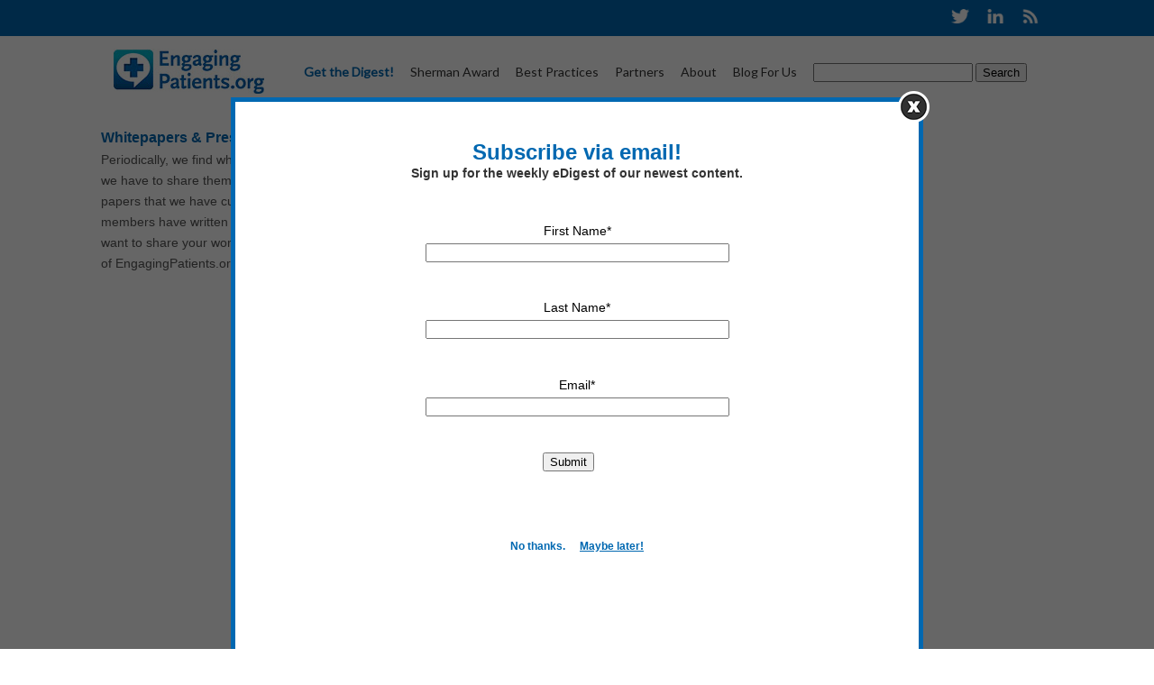

--- FILE ---
content_type: text/html; charset=UTF-8
request_url: http://www.engagingpatients.org/whitepapers/
body_size: 28516
content:
<!DOCTYPE html>
<html lang="en-US" prefix="og: http://ogp.me/ns#">

<head>
    <meta charset="UTF-8" />
    <meta name="viewport" content="width=device-width" />
<title>EngagingPatients.org</title>
    <link href="https://fonts.googleapis.com/css?family=Lato" rel="stylesheet">
    <link rel="stylesheet" type="text/css" href="http://www.engagingpatients.org/wp-content/themes/epr/style.css" />
    <title>Whitepapers - Welcome to EngagingPatients.org!</title>

<!-- This site is optimized with the Yoast SEO plugin v5.4.2 - https://yoast.com/wordpress/plugins/seo/ -->
<link rel="canonical" href="http://www.engagingpatients.org/whitepapers/" />
<meta property="og:locale" content="en_US" />
<meta property="og:type" content="article" />
<meta property="og:title" content="Whitepapers - Welcome to EngagingPatients.org!" />
<meta property="og:description" content="Whitepapers &amp; Presentations Periodically, we find white papers and presentations that are so good, we have to share them! Here you will find presentations and white papers that we have curated or our bloggers or advisory board members have written or want to share with a broader community. We want to share your work&mdash;please contact &hellip;" />
<meta property="og:url" content="http://www.engagingpatients.org/whitepapers/" />
<meta property="og:site_name" content="Welcome to EngagingPatients.org!" />
<meta property="og:image" content="http://engagingpatients.org/wp-content/uploads/mainImages/fn-newsevents2.png" />
<meta property="og:image" content="http://engagingpatients.org/wp-content/uploads/mainImages/fn-whitepapers2.png" />
<meta property="og:image" content="http://engagingpatients.org/wp-content/uploads/mainImages/fn-favVids.png" />
<meta property="og:image" content="http://engagingpatients.org/wp-content/uploads/mainImages/fn-resources.png" />
<script type='application/ld+json'>{"@context":"http:\/\/schema.org","@type":"WebSite","@id":"#website","url":"http:\/\/www.engagingpatients.org\/","name":"Welcome to EngagingPatients.org!","potentialAction":{"@type":"SearchAction","target":"http:\/\/www.engagingpatients.org\/?s={search_term_string}","query-input":"required name=search_term_string"}}</script>
<!-- / Yoast SEO plugin. -->

<link rel='dns-prefetch' href='//s.w.org' />
<link rel="alternate" type="application/rss+xml" title="Welcome to EngagingPatients.org! &raquo; Feed" href="http://www.engagingpatients.org/feed/" />
<link rel="alternate" type="application/rss+xml" title="Welcome to EngagingPatients.org! &raquo; Comments Feed" href="http://www.engagingpatients.org/comments/feed/" />
		<script type="text/javascript">
			window._wpemojiSettings = {"baseUrl":"https:\/\/s.w.org\/images\/core\/emoji\/2.3\/72x72\/","ext":".png","svgUrl":"https:\/\/s.w.org\/images\/core\/emoji\/2.3\/svg\/","svgExt":".svg","source":{"concatemoji":"http:\/\/www.engagingpatients.org\/wp-includes\/js\/wp-emoji-release.min.js?ver=cda36d4efce8ec2c8d44a7a1463f7c9b"}};
			!function(t,a,e){var r,i,n,o=a.createElement("canvas"),l=o.getContext&&o.getContext("2d");function c(t){var e=a.createElement("script");e.src=t,e.defer=e.type="text/javascript",a.getElementsByTagName("head")[0].appendChild(e)}for(n=Array("flag","emoji4"),e.supports={everything:!0,everythingExceptFlag:!0},i=0;i<n.length;i++)e.supports[n[i]]=function(t){var e,a=String.fromCharCode;if(!l||!l.fillText)return!1;switch(l.clearRect(0,0,o.width,o.height),l.textBaseline="top",l.font="600 32px Arial",t){case"flag":return(l.fillText(a(55356,56826,55356,56819),0,0),e=o.toDataURL(),l.clearRect(0,0,o.width,o.height),l.fillText(a(55356,56826,8203,55356,56819),0,0),e===o.toDataURL())?!1:(l.clearRect(0,0,o.width,o.height),l.fillText(a(55356,57332,56128,56423,56128,56418,56128,56421,56128,56430,56128,56423,56128,56447),0,0),e=o.toDataURL(),l.clearRect(0,0,o.width,o.height),l.fillText(a(55356,57332,8203,56128,56423,8203,56128,56418,8203,56128,56421,8203,56128,56430,8203,56128,56423,8203,56128,56447),0,0),e!==o.toDataURL());case"emoji4":return l.fillText(a(55358,56794,8205,9794,65039),0,0),e=o.toDataURL(),l.clearRect(0,0,o.width,o.height),l.fillText(a(55358,56794,8203,9794,65039),0,0),e!==o.toDataURL()}return!1}(n[i]),e.supports.everything=e.supports.everything&&e.supports[n[i]],"flag"!==n[i]&&(e.supports.everythingExceptFlag=e.supports.everythingExceptFlag&&e.supports[n[i]]);e.supports.everythingExceptFlag=e.supports.everythingExceptFlag&&!e.supports.flag,e.DOMReady=!1,e.readyCallback=function(){e.DOMReady=!0},e.supports.everything||(r=function(){e.readyCallback()},a.addEventListener?(a.addEventListener("DOMContentLoaded",r,!1),t.addEventListener("load",r,!1)):(t.attachEvent("onload",r),a.attachEvent("onreadystatechange",function(){"complete"===a.readyState&&e.readyCallback()})),(r=e.source||{}).concatemoji?c(r.concatemoji):r.wpemoji&&r.twemoji&&(c(r.twemoji),c(r.wpemoji)))}(window,document,window._wpemojiSettings);
		</script>
		<style type="text/css">
img.wp-smiley,
img.emoji {
	display: inline !important;
	border: none !important;
	box-shadow: none !important;
	height: 1em !important;
	width: 1em !important;
	margin: 0 .07em !important;
	vertical-align: -0.1em !important;
	background: none !important;
	padding: 0 !important;
}
</style>
<link rel='stylesheet' id='contact-form-7-css'  href='http://www.engagingpatients.org/wp-content/plugins/contact-form-7/includes/css/styles.css?ver=4.9' type='text/css' media='all' />
<link rel='stylesheet' id='post_grid_style-css'  href='http://www.engagingpatients.org/wp-content/plugins/post-grid/assets/frontend/css/style-new.css?ver=cda36d4efce8ec2c8d44a7a1463f7c9b' type='text/css' media='all' />
<link rel='stylesheet' id='owl.carousel-css'  href='http://www.engagingpatients.org/wp-content/plugins/post-grid/assets/frontend/css/owl.carousel.css?ver=cda36d4efce8ec2c8d44a7a1463f7c9b' type='text/css' media='all' />
<link rel='stylesheet' id='font-awesome-css'  href='http://www.engagingpatients.org/wp-content/plugins/post-grid/assets/frontend/css/font-awesome.min.css?ver=cda36d4efce8ec2c8d44a7a1463f7c9b' type='text/css' media='all' />
<link rel='stylesheet' id='style-woocommerce-css'  href='http://www.engagingpatients.org/wp-content/plugins/post-grid/assets/frontend/css/style-woocommerce.css?ver=cda36d4efce8ec2c8d44a7a1463f7c9b' type='text/css' media='all' />
<link rel='stylesheet' id='style.skins-css'  href='http://www.engagingpatients.org/wp-content/plugins/post-grid/assets/global/css/style.skins.css?ver=cda36d4efce8ec2c8d44a7a1463f7c9b' type='text/css' media='all' />
<link rel='stylesheet' id='style.layout-css'  href='http://www.engagingpatients.org/wp-content/plugins/post-grid/assets/global/css/style.layout.css?ver=cda36d4efce8ec2c8d44a7a1463f7c9b' type='text/css' media='all' />
<link rel='stylesheet' id='rotatingtweets-css'  href='http://www.engagingpatients.org/wp-content/plugins/rotatingtweets/css/style.css?ver=cda36d4efce8ec2c8d44a7a1463f7c9b' type='text/css' media='all' />
<link rel='stylesheet' id='wmpci-public-style-css'  href='http://www.engagingpatients.org/wp-content/plugins/wp-modal-popup-with-cookie-integration/assets/css/wmpci-public.css?ver=1.1' type='text/css' media='all' />
<link rel='stylesheet' id='wp-social-sharing-css'  href='http://www.engagingpatients.org/wp-content/plugins/wp-social-sharing/static/socialshare.css?ver=1.5' type='text/css' media='all' />
<link rel='stylesheet' id='jquery.lightbox.min.css-css'  href='http://www.engagingpatients.org/wp-content/plugins/wp-jquery-lightbox/styles/lightbox.min.css?ver=1.4.6' type='text/css' media='all' />
<!--n2css--><script type='text/javascript' src='http://www.engagingpatients.org/wp-includes/js/jquery/jquery.js?ver=1.12.4'></script>
<script type='text/javascript' src='http://www.engagingpatients.org/wp-includes/js/jquery/jquery-migrate.min.js?ver=1.4.1'></script>
<script type='text/javascript'>
/* <![CDATA[ */
var post_grid_ajax = {"post_grid_ajaxurl":"http:\/\/www.engagingpatients.org\/wp-admin\/admin-ajax.php"};
/* ]]> */
</script>
<script type='text/javascript' src='http://www.engagingpatients.org/wp-content/plugins/post-grid/assets/frontend/js/scripts.js?ver=cda36d4efce8ec2c8d44a7a1463f7c9b'></script>
<script type='text/javascript' src='http://www.engagingpatients.org/wp-content/plugins/post-grid/assets/frontend/js/masonry.pkgd.min.js?ver=cda36d4efce8ec2c8d44a7a1463f7c9b'></script>
<script type='text/javascript' src='http://www.engagingpatients.org/wp-content/plugins/post-grid/assets/frontend/js/owl.carousel.min.js?ver=cda36d4efce8ec2c8d44a7a1463f7c9b'></script>
<script type='text/javascript' src='http://www.engagingpatients.org/wp-content/plugins/post-grid/assets/frontend/js/imagesloaded.pkgd.js?ver=cda36d4efce8ec2c8d44a7a1463f7c9b'></script>
<link rel='https://api.w.org/' href='http://www.engagingpatients.org/wp-json/' />
<link rel="EditURI" type="application/rsd+xml" title="RSD" href="http://www.engagingpatients.org/xmlrpc.php?rsd" />
<link rel="wlwmanifest" type="application/wlwmanifest+xml" href="http://www.engagingpatients.org/wp-includes/wlwmanifest.xml" /> 

<link rel='shortlink' href='http://www.engagingpatients.org/?p=4149' />
<link rel="alternate" type="application/json+oembed" href="http://www.engagingpatients.org/wp-json/oembed/1.0/embed?url=http%3A%2F%2Fwww.engagingpatients.org%2Fwhitepapers%2F" />
<link rel="alternate" type="text/xml+oembed" href="http://www.engagingpatients.org/wp-json/oembed/1.0/embed?url=http%3A%2F%2Fwww.engagingpatients.org%2Fwhitepapers%2F&#038;format=xml" />
<script type="text/javascript">
(function(url){
	if(/(?:Chrome\/26\.0\.1410\.63 Safari\/537\.31|WordfenceTestMonBot)/.test(navigator.userAgent)){ return; }
	var addEvent = function(evt, handler) {
		if (window.addEventListener) {
			document.addEventListener(evt, handler, false);
		} else if (window.attachEvent) {
			document.attachEvent('on' + evt, handler);
		}
	};
	var removeEvent = function(evt, handler) {
		if (window.removeEventListener) {
			document.removeEventListener(evt, handler, false);
		} else if (window.detachEvent) {
			document.detachEvent('on' + evt, handler);
		}
	};
	var evts = 'contextmenu dblclick drag dragend dragenter dragleave dragover dragstart drop keydown keypress keyup mousedown mousemove mouseout mouseover mouseup mousewheel scroll'.split(' ');
	var logHuman = function() {
		if (window.wfLogHumanRan) { return; }
		window.wfLogHumanRan = true;
		var wfscr = document.createElement('script');
		wfscr.type = 'text/javascript';
		wfscr.async = true;
		wfscr.src = url + '&r=' + Math.random();
		(document.getElementsByTagName('head')[0]||document.getElementsByTagName('body')[0]).appendChild(wfscr);
		for (var i = 0; i < evts.length; i++) {
			removeEvent(evts[i], logHuman);
		}
	};
	for (var i = 0; i < evts.length; i++) {
		addEvent(evts[i], logHuman);
	}
})('//www.engagingpatients.org/?wordfence_lh=1&hid=6772DB431501367674C2764AED3F415E');
</script>	
<style type="text/css" media="screen">
	#slider {
		position: relative;
		width: 940px;
		height: 198px;
		margin: 0; padding: 0;
		overflow: hidden;
	}
</style>
	
 <!-- Google Tag Manager -->
<script>(function(w,d,s,l,i){w[l]=w[l]||[];w[l].push({'gtm.start':
new Date().getTime(),event:'gtm.js'});var f=d.getElementsByTagName(s)[0],
j=d.createElement(s),dl=l!='dataLayer'?'&l='+l:'';j.async=true;j.src=
'https://www.googletagmanager.com/gtm.js?id='+i+dl;f.parentNode.insertBefore(j,f);
})(window,document,'script','dataLayer','GTM-MJLRWM2');</script>
<!-- End Google Tag Manager -->
       <script>
function onBodyLoad() {
  $("a").bind('taphold', function(event) {
  event.preventDefault();
 });
}
            (function (i, s, o, g, r, a, m) {
                i['GoogleAnalyticsObject'] = r;
                i[r] = i[r] || function () {
                    (i[r].q = i[r].q || []).push(arguments)
                }, i[r].l = 1 * new Date();
                a = s.createElement(o),
                    m = s.getElementsByTagName(o)[0];
                a.async = 1;
                a.src = g;
                m.parentNode.insertBefore(a, m)
            })(window, document, 'script', '//www.google-analytics.com/analytics.js', 'ga');

            ga('create', 'UA-2307182-34', 'engagingpatients.org');
            ga('send', 'pageview');
        </script>
        <script type="text/javascript">
            function recordOutboundLink(link, category, action) {
                try {
                    var pageTracker = _gat._getTracker("UA-2307182-34");
                    pageTracker._trackEvent(category, action);
                    setTimeout('document.location = "' + link.href + '"', 100)
                } catch (err) {}
            }
        </script>
<script>

(function(a, b, c, d, e, m) {

        a['OktopostTrackerObject'] = d;

        a[d] = a[d] || function() {

               (a[d].q = a[d].q || []).push(arguments);

        };

        e = b.createElement('script');

        m = b.getElementsByTagName('script')[0];

        e.async = 1;

        e.src = ('https:' === document.location.protocol ? 'https://' : 'http://') + c;

        m.parentNode.insertBefore(e, m);

})(window, document, 'static.oktopost.com/oktrk.js', '_oktrk');

 

_oktrk('create', '001b88q84t665lr');

</script>
</head>

<body class="page-template-default page page-id-4149">
<!-- Google Tag Manager (noscript) -->
<noscript><iframe src="https://www.googletagmanager.com/ns.html?id=GTM-MJLRWM2"
height="0" width="0" style="display:none;visibility:hidden"></iframe></noscript>
<!-- End Google Tag Manager (noscript) -->	
<script type="text/javascript"> _linkedin_data_partner_id = "213745"; </script><script type="text/javascript"> (function(){var s = document.getElementsByTagName("script")[0]; var b = document.createElement("script"); b.type = "text/javascript";b.async = true; b.src = "https://snap.licdn.com/li.lms-analytics/insight.min.js"; s.parentNode.insertBefore(b, s);})(); </script> <noscript> <img height="1" width="1" style="display:none;" alt="" src="https://dc.ads.linkedin.com/collect/?pid=213745&fmt=gif" /> </noscript>
    <div id="wrapper" class="hfeed">
        <header id="header" role="banner">
            <div style="background-color:#0068b1;height:40px;">
                <div id="genNav">
                    <ul>
                        <li>
                            <a href="https://twitter.com/engagingpatient" target="_blank"><img src="http://engagingpatients.org/wp-content/uploads/mainImages/navIcon-twitter.png" /></a>
                        </li>
                        <li>
                            <a href="https://www.linkedin.com/company/engagingpatients-org" target="_blank"><img src="http://engagingpatients.org/wp-content/uploads/mainImages/navIcon-linkedIn.png" /></a>
                        </li>
                        <li>
                            <a href="http://engagingpatients.org/feed/" target="_blank"><img src="http://engagingpatients.org/wp-content/uploads/mainImages/navIcon-rss.png" /></a>
                        </li>
                    </ul>
                </div>
            </div>
            <section id="branding" style="max-width:1056px;margin-left:auto; margin-right:auto;">
                <div id="site-title">
                                            <a href="http://www.engagingpatients.org/" title="Welcome to EngagingPatients.org!" rel="home"><img src="http://engagingpatients.org/wp-content/uploads/mainImages/20160831-epheaderLogo.jpg" />
                                                    </a>
                                        </div>
                <div id="site-description">
                                            <ul>
                            <li><a href="get-the-digest" style="color:#0068b1;font-weight:bold;" class="getTheDigest">Get the Digest!</a></li>
                            <li><a href="award/">Sherman Award</a></li>
                            <li><a href="john-q-sherman-archive/">Best Practices</a></li>
                            <li><a href="our-partners">Partners</a></li>
                            <li><a href="about-engagingpatients-org">About</a></li>
                            <li><a href="blog-for-us">Blog For Us</a></li>
                            <li>
                                <form role="search" method="get" id="searchform" class="searchform" action="http://www.engagingpatients.org/">
				<div>
					<label class="screen-reader-text" for="s">Search for:</label>
					<input type="text" value="" name="s" id="s" />
					<input type="submit" id="searchsubmit" value="Search" />
				</div>
			</form>                            </li>
                        </ul>
                </div>
            </section>
            <nav id="menu" role="navigation" class="clear">
                            </nav>
        </header>
        <div id="container"><section id="content" role="main">
<article id="post-4149" class="post-4149 page type-page status-publish hentry">
<header class="header">
<!--<h1 class="entry-title">Whitepapers</h1>--> </header>
<section class="entry-content">
<style>
    #footer {
        position: relative;
        top: 50px;
    }</p>
<p>    .slideframe iframe .topbar {
        width: 468px;
    }</p>
<p>    @media only screen and (max-width:640px) {
        .slideframe iframe {
            width: 468px important;
        }
    }
</style>
<h3>Whitepapers &amp; Presentations</h3>
<div style="padding-bottom:10px;">
<div class="fl" style="width: 100%;max-width: 500px;padding-right:50px;padding-bottom:25px;">Periodically, we find white papers and presentations that are so good, we have to share them! Here you will find presentations and white papers that we have curated or our bloggers or advisory board members have written or want to share with a broader community. We want to share your work&mdash;please contact <a href="mailto:Arundi.Venkayya@taylorcommunications.com" target="_blank">Arundi Venkayya</a>, co-curator of EngagingPatients.org, to submit your white paper or presentation.</div>
<div class="fl" style="width: 100%;max-width: 500px;">
<div class='slideframe2' style='text-align:center;position:relative;'>
            <iframe src="http://www.slideshare.net/EngagingPatients/slideshelf" width="615px" height="470px" frameborder="0" marginwidth="0" marginheight="0" scrolling="no" style="border:none;" allowfullscreen webkitallowfullscreen mozallowfullscreen></iframe>
        </div>
</p></div>
<div style="clear:both;"></div>
<div id="footNavCont">
<ul>
<li>
                <a href="news-and-events/"><img title="News &amp; Events" src="http://engagingpatients.org/wp-content/uploads/mainImages/fn-newsevents2.png" alt="News &amp; Events" border="0" /></a>
            </li>
<li>
                <a href="whitepapers/"><img title="Whitepapers &amp; Presentations" src="http://engagingpatients.org/wp-content/uploads/mainImages/fn-whitepapers2.png" alt="Whitepapers &amp; Presentations" border="0" /></a>
            </li>
<li>
                <a href="favoriteVideos/"><img title="Our Favorite Videos" src="http://engagingpatients.org/wp-content/uploads/mainImages/fn-favVids.png" alt="Our Favorite Videos" border="0" /></a>
            </li>
<li>
                <a href="recommended-resources/"><img title="Recommended Resources" src="http://engagingpatients.org/wp-content/uploads/mainImages/fn-resources.png" alt="Recommended Resources" border="0" /></a>
            </li>
</ul></div>
</div>
<div class="entry-links"></div>
</section>
</article>
<style>
.form-allowed-tags{display:none;}
</style>
<section id="comments">

</section>
</section>
<div class="clear"></div>
</div>
<footer id="footer" role="contentinfo" style="background-color:#0068b1;color:#fff;text-align:center;">
    <div style="background-color:#0068b1;height:60px;">
        <div style="max-width:1056px;margin:auto;padding-top:20px;">
            Copyright &copy; 2017 Taylor Communications, Inc. | EngagingPatients.org All Rights Reserved | <a href="epr/704-2/" style="text-decoration:none;color:#fff;">Privacy Statement</a>
        </div>
<div class="fr" style="position:relative;top:-10px;right:10px;"><a href="http://engagingpatients.org/wp-admin" style="color:#fff;">login</a></div>
    </div>
</footer>
</div>
<script type="text/javascript">piAId = '39422';piCId = '37183';(function() {            function async_load(){                        var s = document.createElement('script'); s.type = 'text/javascript';                        s.src = ('https:' == document.location.protocol ? 'https://pi' : 'http://cdn') + '.pardot.com/pd.js';                        var c = document.getElementsByTagName('script')[0]; c.parentNode.insertBefore(s, c);            }            if(window.attachEvent) { window.attachEvent('onload', async_load); }            else { window.addEventListener('load', async_load, false); }})();</script><style type="text/css">.wmpci-popup-body{background-color: #ffffff;border-width: 5px; border-style: solid;border-color: #ffffff;max-width: 60%;}.wpmci-popup-cnt-inr-wrp{height:550;}</style>
<div class="splash wmpci-popup-wrp design1" id="wmpci-popup-wrp">
	<div class="wmpci-popup-body">
		
				<a href="javascript:void(0);" class="wmpci-popup-close" title="Close"></a>
				
		<div class="wpmci-popup-cnt-wrp">
			<div class="wpmci-popup-cnt-inr-wrp wmpci-clearfix">
				<p><!-- Subscribe Modal --></p>
<style>iframe{min-height:210px;}</p>
<p>@media only screen and(max-width:900px){</p>
<p>div.wmpci-popup-body{width:90% !important;max-width:90% !important;}</p>
<p>}</p>
<p>	.design1 .wmpci-popup-body {</p>
<p>    border: 5px solid #0068b1 !important;<br />
    background-color: #ffffff !important;<br />
    color: #000000;</p>
</style>
<div class="GetTheDigestInput" style="width: 100%; border 3px solid #0068b1;font-family: Arial, Helvetica, sans-serif; text-align: center;">
<h2 style="color: #0068b1 !important; font-size: 24px; line-height: 28px; text-align: center; font-weight: bold; padding: 0px;">Subscribe via email!</h2>
<h3 style="color: #333 !important; font-size: 14px; line-height: 18px; text-align: center;">Sign up for the weekly eDigest of our newest content.</h3>
<p><div role="form" class="wpcf7" id="wpcf7-f5148-o1" lang="en-US" dir="ltr">
<div class="screen-reader-response"></div>
<form action="/whitepapers/#wpcf7-f5148-o1" method="post" class="wpcf7-form" novalidate="novalidate">
<div style="display: none;">
<input type="hidden" name="_wpcf7" value="5148" />
<input type="hidden" name="_wpcf7_version" value="4.9" />
<input type="hidden" name="_wpcf7_locale" value="en_US" />
<input type="hidden" name="_wpcf7_unit_tag" value="wpcf7-f5148-o1" />
<input type="hidden" name="_wpcf7_container_post" value="0" />
</div>
<p><label> First Name*<br />
    <span class="wpcf7-form-control-wrap FirstName"><input type="text" name="FirstName" value="" size="40" class="wpcf7-form-control wpcf7-text wpcf7-validates-as-required" aria-required="true" aria-invalid="false" /></span> </label></p>
<p><label> Last Name*<br />
    <span class="wpcf7-form-control-wrap LastName"><input type="text" name="LastName" value="" size="40" class="wpcf7-form-control wpcf7-text wpcf7-validates-as-required" aria-required="true" aria-invalid="false" /></span> </label></p>
<p><label> Email*<br />
    <span class="wpcf7-form-control-wrap E-mailAddress"><input type="email" name="E-mailAddress" value="" size="40" class="wpcf7-form-control wpcf7-text wpcf7-email wpcf7-validates-as-required wpcf7-validates-as-email" aria-required="true" aria-invalid="false" /></span> </label></p>
<p><input type="submit" value="Submit" class="wpcf7-form-control wpcf7-submit" /></p>
<div class="wpcf7-response-output wpcf7-display-none"></div></form></div></p>
<div style="color: #0068b1; text-align: center;"><a class="emodal-close" style="color: #0068b1; font-weight: bold; font-size: 12px; line-height: 14px;">No thanks.</a>    <a class="wmpci-popup-close" style="color: #0068b1; font-weight: bold; font-size: 12px; line-height: 14px; background: none; position: relative; right: 0px; top: 0px; display: inline; text-decoration: underline !important;">Maybe later!</a></div>
</div>
<p><script src="http://ajax.googleapis.com/ajax/libs/jquery/1.11.0/jquery.min.js"></script><br />
<script type="text/javascript" src="https://cdnjs.cloudflare.com/ajax/libs/iframe-resizer/3.5.3/iframeResizer.min.js"></script><br />
<script type="text/javascript">
		  // Create browser compatible event handler.
		  var eventMethod = window.addEventListener ? "addEventListener" : "attachEvent";
		  var eventer = window[eventMethod];
		  var messageEvent = eventMethod == "attachEvent" ? "onmessage" : "message";
		  // Listen for a message from the iframe.
		  eventer(messageEvent, function(e) {
		    if (isNaN(e.data)) return;</p>
<p>		    // replace #sizetracker with what ever what ever iframe id you need
		    document.getElementById('sizetracker').style.height = e.data + 'px';</p>
<p>		  }, false);
		</script><br />
<script>
var accountId = "27459";
var formId = "0017";
var marketingDomain = "communications.taylorcorp.com";
</script><br />
<script type="text/javascript" src="//a11058.actonservice.com/cdnr/67/acton/attachment/11058/f-0083/1/-/-/-/-/WPCF7Script.js"></script></p>
			</div>
		</div>
	</div>
</div>
<script type="text/javascript">
jQuery(document).ready(function($) {
	$("#slider")
	.after('<div class="wpajc-pager">')		.cycle({ 
	    fx: 'scrollLeft',
	    timeout: 3000,
	    speed: 1000,
		 pager:  '.wpajc-pager',				pause: 1
	});
});
</script>

<script type='text/javascript'>
/* <![CDATA[ */
var wpcf7 = {"apiSettings":{"root":"http:\/\/www.engagingpatients.org\/wp-json\/contact-form-7\/v1","namespace":"contact-form-7\/v1"},"recaptcha":{"messages":{"empty":"Please verify that you are not a robot."}}};
/* ]]> */
</script>
<script type='text/javascript' src='http://www.engagingpatients.org/wp-content/plugins/contact-form-7/includes/js/scripts.js?ver=4.9'></script>
<script type='text/javascript'>
/* <![CDATA[ */
var Wmpci_Popup = {"enable":"1","delay":"1","exp_time":"7","close_on_esc":"1","hide_time":"0"};
/* ]]> */
</script>
<script type='text/javascript' src='http://www.engagingpatients.org/wp-content/plugins/wp-modal-popup-with-cookie-integration/assets/js/wmpci-popup.js?ver=1.1'></script>
<script type='text/javascript' src='http://www.engagingpatients.org/wp-content/plugins/wp-social-sharing/static/socialshare.js?ver=1.5'></script>
<script type='text/javascript' src='http://www.engagingpatients.org/wp-content/plugins/wp-advance-jquery-cycle/jquery.cycle.all.min.js?ver=cda36d4efce8ec2c8d44a7a1463f7c9b'></script>
<script type='text/javascript' src='http://www.engagingpatients.org/wp-content/plugins/wp-jquery-lightbox/jquery.touchwipe.min.js?ver=1.4.6'></script>
<script type='text/javascript'>
/* <![CDATA[ */
var JQLBSettings = {"showTitle":"1","showCaption":"1","showNumbers":"1","fitToScreen":"1","resizeSpeed":"400","showDownload":"0","navbarOnTop":"0","marginSize":"0","slideshowSpeed":"4000","prevLinkTitle":"previous image","nextLinkTitle":"next image","closeTitle":"close image gallery","image":"Image ","of":" of ","download":"Download","pause":"(pause slideshow)","play":"(play slideshow)"};
/* ]]> */
</script>
<script type='text/javascript' src='http://www.engagingpatients.org/wp-content/plugins/wp-jquery-lightbox/jquery.lightbox.min.js?ver=1.4.6'></script>
<script type='text/javascript' src='http://www.engagingpatients.org/wp-includes/js/wp-embed.min.js?ver=cda36d4efce8ec2c8d44a7a1463f7c9b'></script>
<!-- Google Code for Remarketing Tag -->
<!--------------------------------------------------
Remarketing tags may not be associated with personally identifiable information or placed on pages related to sensitive categories. See more information and instructions on how to setup the tag on: http://google.com/ads/remarketingsetup
--------------------------------------------------->
<script type="text/javascript">
/* <![CDATA[ */
var google_conversion_id = 956083950;
var google_custom_params = window.google_tag_params;
var google_remarketing_only = true;
/* ]]> */
</script>
<script type="text/javascript" src="//www.googleadservices.com/pagead/conversion.js">
</script>
<noscript>
<div style="display:inline;">
<img height="1" width="1" style="border-style:none;" alt="" src="//googleads.g.doubleclick.net/pagead/viewthroughconversion/956083950/?guid=ON&amp;script=0"/>
</div>
</noscript>

    </body>

    </html>

--- FILE ---
content_type: text/css
request_url: http://www.engagingpatients.org/wp-content/themes/epr/style.css
body_size: 36291
content:
                                    /*
Theme Name: Engaging Patients
Author: Taylor Communications Web Development Team - Dayton, OH
Author URI: http://taylorcommunications.com
Description: A modified version of the blankslate theme to modernize the EngagingPatients.org website.
Version: 1.0
Text Domain: epr
*/
                                    
                                    @import 'https://fonts.googleapis.com/css?family=Lato';
                                    html,
                                    body,
                                    div,
                                    span,
                                    applet,
                                    object,
                                    iframe,
                                    h1,
                                    h2,
                                    h3,
                                    h4,
                                    h5,
                                    h6,
                                    p,
                                    blockquote,
                                    pre,
                                    a,
                                    abbr,
                                    acronym,
                                    address,
                                    big,
                                    cite,
                                    code,
                                    del,
                                    dfn,
                                    em,
                                    img,
                                    ins,
                                    kbd,
                                    q,
                                    s,
                                    samp,
                                    small,
                                    strike,
                                    strong,
                                    sub,
                                    sup,
                                    tt,
                                    var,
                                    b,
                                    u,
                                    i,
                                    center,
                                    dl,
                                    dt,
                                    dd,
                                    ol,
                                    ul,
                                    li,
                                    fieldset,
                                    form,
                                    label,
                                    legend,
                                    table,
                                    caption,
                                    tbody,
                                    tfoot,
                                    thead,
                                    tr,
                                    th,
                                    td,
                                    article,
                                    aside,
                                    canvas,
                                    details,
                                    embed,
                                    figure,
                                    figcaption,
                                    footer,
                                    header,
                                    hgroup,
                                    menu,
                                    nav,
                                    output,
                                    ruby,
                                    section,
                                    summary,
                                    time,
                                    mark,
                                    audio,
                                    video {
                                        font-size: 100%;
                                       
                                        padding: 0;
                                        border: 0;
                                        margin: 0;
                                        vertical-align: baseline
                                    }
                                    
                                    * {
                                        -webkit-box-sizing: border-box;
                                        -moz-box-sizing: border-box;
                                        -ms-box-sizing: border-box;
                                        box-sizing: border-box;
                                        word-wrap: break-word;
                                    }
                                    
                                    body {
                                        line-height: 1.6875;
                                        color: #555;
                                        font-family: Arial, sans-serif;
                                        font-size: 14px;
                                        background-color: #fff;
                                    }
                                    
                                    ol,
                                    ul {
                                        list-style: none
                                    }
                                    
                                    blockquote,
                                    q {
                                        quotes: none
                                    }
                                    
                                    blockquote:before,
                                    blockquote:after,
                                    q:before,
                                    q:after {
                                        content: '';
                                        content: none
                                    }
                                    
                                    table {
                                        border-collapse: collapse;
                                        border-spacing: 0
                                    }
                                    
                                    article,
                                    aside,
                                    details,
                                    figcaption,
                                    figure,
                                    footer,
                                    header,
                                    hgroup,
                                    menu,
                                    nav,
                                    section {
                                        display: block
                                    }
                                    
                                    .clear {
                                        clear: both
                                    }
                                    
                                    .sticky {}
                                    
                                    .bypostauthor {}
                                    
                                    .wp-caption {}
                                    
                                    .wp-caption-text {}
                                    
                                    .gallery-caption {}
                                    
                                    .alignright {
                                        float: right;
                                        margin: 5px 0px 5px 20px;
                                    }
                                    
                                    .alignleft {
                                        float: left;
                                        margin: 5px 20px 5px 0px;
                                    }
                                    
                                    .fr {
                                        float: right;
                                    }
                                    
                                    .fl {
                                        float: left;
                                    }
                                    
                                    .aligncenter {
                                        text-align: center;
                                    }
                                    
                                    .screen-reader-text {
                                        clip: rect(1px, 1px, 1px, 1px);
                                        position: absolute !important
                                    }
                                    
                                    #site-title {
                                        float: left;
                                        margin-left: 1em;
                                    }
                                    
                                    #branding {
                                        margin-top: 1em;
                                    }
                                    
                                    header,
                                    footer {
                                        margin: auto;
                                        max-width: 1056px;
                                    }
                                    
                                    #header {
                                        padding-bottom: 0px;
                                        max-width: 100% !important;
                                        width: 100%;
                                    }
                                    
                                    #footer {
                                        max-width: 100% !important;
                                        width: 100%;
                                    }
                                    /* ---------------------------- social top nav bar -------------------------- */
                                    
                                    #genNav {
                                        max-width: 1056px;
                                        margin: auto;
                                    }
                                    
                                    #genNav ul {
                                        float: right;
                                        padding-top: 10px;
                                    }
                                    
                                    #genNav ul li {
                                        display: inline-block;
                                        list-style: none;
                                        padding-right: 15px;
                                    }
                                    
                                    #genNav ul li img {
                                        max-width: 20px;
                                        height: auto;
                                    }
                                    /* ---------------------------- end social top nav bar -------------------------- */
                                    /* ---------------------------- site general nav ---------------------------------- */
                                    
                                    #site-description {
                                        float: right;
                                        font-family: 'Lato', sans-serif;
                                        margin-right: 1em;
                                        margin-top: 1em;
                                        position: relative;
                                    }
                                    
                                    #site-description ul li {
                                        display: inline-block;
                                        list-style: none;
                                        padding-right: 15px;
                                    }
                                    
                                    #site-description ul li a:link,
                                    #site-description ul li a:visited {
                                        text-decoration: none;
                                        color: #333333;
                                    }
                                    
                                    #site-description ul li a:hover {
                                        text-decoration: underline;
                                    }
                                    /* ---------------------------- end site general nav ---------------------------- */
                                    /* ---------------------------- footer nav ----------------------------------------- */
                                    
                                    #footNavCont {
                                        text-align: center;
                                        padding: 30px;
                                    }
                                    
                                    #footNavCont ul li {
                                        display: inline-block;
                                        background-color: #fff;
                                    }
                                    
                                    #footNavCont ul li:hover {
                                        background-color: #d0d0d0;
                                    }
                                    
                                    .nav-previous {
                                        background-color: #fff;
                                        float: left;
                                        border-radius: .5em;
                                        padding: .5em 1em;
                                        max-width: 45%;
                                        margin: 15px 0px;
                                    }
                                    
                                    .nav-next {
                                        background-color: #fff;
                                        float: right;
                                        border-radius: .5em;
                                        padding: .5em 1em;
                                        max-width: 45%;
                                        margin: 15px 0px;
                                    }
                                    
                                    .nav-previous a,
                                    .nav-next a {
                                        text-decoration: none;
                                        color: #0068b1;
                                        font-size: 2em;
                                    }
                                    /* ---------------------------- end footer nav -----------------------------------  */
                                    
                                    #post-grid-4163,
                                    #post-grid-4162 {
                                        max-width: 1056px;
                                        margin: auto;
                                    }
                                    
                                    #postGridTop {
                                        background-color: #ebebeb;
                                        z-index: 10;
                                        margin: 0 auto;
                                        left: 42%;
                                        text-align: center;
                                        padding-top: 1px;
                                    }
                                    
                                    #postGridMenu {
                                        position: relative;
                                    }
                                    
                                    #postGridMenu li {
                                        display: inline-block;
                                        padding-right: 20px;
                                        font-family: Arial, Helvetica, sans-serif;
                                        color: #000001;
                                        font-weight: bold;
                                    }
                                    
                                    #postGridMenu li a {
                                        color: #000001;
                                    }
                                    
                                    #postGridMenu li a:hover {
                                        text-decoration: none;
                                    }
                                    
                                    #post-grid-4163 .layer-content .element,
                                    #post-grid-4162 .layer-content .element {
                                        background-color: #0068b1;
                                        height: 90%;
                                        text-align: left;
                                    }
                                    
                                    #post-grid-4163 .read_more,
                                    #post-grid-4162 .read_more {
                                        position: relative;
                                        display: block;
                                        top: -15px;
                                    }
                                    /* POST Grid override */
                                    
                                    .search {
                                        background-image: none !important;
                                        padding-left: 5px !important;
                                    }
                                    
                                    .lato {
                                        font-family: 'Lato', sans-serif;
                                    }
                                    
                                    .bold {
                                        font-weight: bold;
                                    }
                                    
                                    p {
                                        padding: 5px 0px;
                                        display: block;
                                        -webkit-margin-before: 1em;
                                        -webkit-margin-after: 1em;
                                        -webkit-margin-start: 0px;
                                        -webkit-margin-end: 0px;
                                    }
                                    
                                    #post-grid-4161 .layer-content {
                                        position: relative;
                                        z-index: 100;
                                        top: -76px;
                                        background-color: #fff;
                                        opacity: .3;
                                        color: #000001;
                                    }
                                    
                                    .layer-content {
                                        position: relative;
                                        z-index: 100;
                                        top: -120px;
                                        background-color: #fff;
                                        opacity: .3;
                                        color: #000001;
                                    }
                                    
                                    .layer-content a {
                                        text-decoration: none;
                                    }
                                    
                                    .layer-content:hover,
                                    #post-grid-4161 .layer-content:hover {
                                        opacity: .9;
                                    }
                                    
                                    .page-numbers {
                                        background-color: #0068b1 !important;
                                    }
                                    /* ----------------------------- pages ----------------------------------------- */
                                    
                                    .entry-content {
                                        margin: auto;
                                        max-width: 1056px;
                                        margin-top: 2em;
                                    }
                                    
                                    .postArticle {
                                        max-width: 800px;
                                        margin: auto;
                                    }
                                    
                                    .upperC {
                                        text-transform: uppercase;
                                    }
                                    
                                    .upperC a {
                                        text-decoration: none;
                                    }
                                    
                                    .entry-footer {
                                        text-align: left;
                                        margin: 1em auto;
                                    }
                                    
                                    .tag-links {
                                        color: #000;
                                    }
                                    
                                    .tag-links a {
                                        padding: 3px;
                                        border: 1px solid #999;
                                        border-radius: .25em;
                                        text-decoration: none;
                                    }
                                    
                                    .author_bio {
                                        font-size: 13px;
                                        color: #555;
                                        line-height: 15px;
                                    }
                                    
                                    h3 {
                                        font-weight: bold !important;
                                        font-size: 16px;
                                        color: #0068b1 !important;
                                    }
                                    /* ------------------------------ colors ----------------------------------------- */
                                    
                                    .blue,
                                    p strong,
                                    p a {
                                        color: #0068b1;
                                    }
                                    
                                    .black {
                                        color: #000001;
                                    }
                                    
                                    footer {
                                        color: #000;
                                        font-family: 'Lato', sans-serif;
                                        text-align: left;
                                        font-size: 12px;
                                    }
                                    
                                    .greyBG {
                                        background-color: #ebebeb;
                                    }
                                    /* Author bio box */
                                    
                                    .author_bio_section {
                                        background: none repeat scroll 0 0 #fff;
                                        padding: 15px;
                                        border: none;
                                    }
                                    
                                    .author_name {
                                        font-size: 16px;
                                        font-weight: bold;
                                    }
                                    
                                    .avatar {
                                        float: left;
                                        margin: 0 10px 10px 0;
                                    }
                                    /* end Author bio box */
                                    /* Comments */
                                    
                                    .comment {
                                        clear: both;
                                    }
                                    
                                    .comment a {
                                        text-decoration: none;
                                    }
                                    
                                    .comment-author cite {
                                        font-weight: bold;
                                    }
                                    
                                    .reply {
                                        float: left;
                                        margin: 0 10px 10px 0;
                                        text-align: center;
                                        border: 1px solid #55737D;
                                        border-radius: 3px;
                                        padding: 3px;
                                        width: 75px;
                                        background-color: #0067b1;
                                    }
                                    
                                    .reply a {
                                        text-decoration: none;
                                        color: #fff;
                                    }
                                    
                                    div .comment-body {
                                        margin-bottom: 60px;
                                    }
                                    
                                    .comment-author img.avatar {
                                        width: 64px;
                                        height: auto;
                                    }
                                    /* End Comments */
                                    /* ------------------------- from old site ------------------------------ */
                                    
                                    .secondaryPageTxt {
                                        font-family: Arial, Helvetica, sans-serif;
                                        font-size: 14px;
                                        line-height: 26px;
                                        color: #666666;
                                    }
                                    
                                    .secondaryPageHeadlines {
                                        font-size: 22px;
                                        line-height: 26px;
                                        font-family: Arial, Helvetica, sans-serif;
                                        color: #0f5b93 !important;
                                        text-align: left;
                                        margin: 0px;
                                    }
                                    
                                    .tertiaryPageTxt {
                                        font-family: Arial, Helvetica, sans-serif;
                                        font-size: 13px;
                                        line-height: 20px;
                                        color: #666666;
                                        padding-right: 25px;
                                    }
                                    
                                    .linkNew:link {
                                        color: #0c75b8;
                                        text-decoration: none;
                                    }
                                    
                                    .linkNew:hover {
                                        text-decoration: underline;
                                    }
                                    
                                    figcaption {
                                        font-family: Arial, Helvetica, sans-serif;
                                        font-size: 12px;
                                        color: #666666;
                                        line-height: 14px;
                                        max-width: 550px;
                                    }
                                    
                                    .figcaption {
                                        font-family: Arial, Helvetica, sans-serif;
                                        font-size: 12px;
                                        color: #666666;
                                        line-height: 14px;
                                        max-width: 550px;
                                    }
                                    
                                    .wp-caption {
                                        background: #f6f6f6;
                                        border: 1px solid #e2e2e2;
                                        max-width: 100%;
                                        padding: 10px 10px 5px;
                                        text-align: center;
                                        margin-bottom: 20px !important;
                                        max-width: 100%;
                                    }
                                    
                                    .entry-title {
                                        margin: 0;
                                        line-height: 1.2;
                                    }
                                    
                                    .entry-title a {
                                        text-decoration: none;
                                        color: #0068b1;
                                    }
                                    
                                    h1,
                                    h2,
                                    h3,
                                    h4,
                                    h5,
                                    h6 {
                                        font-family: Arial, sans-serif;
                                        font-weight: 400;
                                    }
                                    
                                    a,
                                    h1,
                                    h2,
                                    h3,
                                    h4,
                                    h5,
                                    h6 {
                                        color: #333;
                                    }
                                    
                                    h1 {
                                        font-size: 2em;
                                    }
                                    
                                    .trianglePointer {
                                        width: 0;
                                        height: 0;
                                        border-left: 30px solid transparent;
                                        border-right: 30px solid transparent;
                                        border-top: 30px solid #ebebeb;
                                    }
                                    
                                    @media only screen and (max-width:1280px) {
                                        #postGridTop {
                                            left: 41%;
                                        }
                                    }
                                    
                                    @media only screen and (max-width:1110px) {
                                        #postGridTop {
                                            left: 39%;
                                        }
                                    }
                                    
                                    @media only screen and (max-width:1000px) {
                                        .entry-content,
                                        #site-description {
                                            padding-left: 25px;
                                            padding-right: 25px;
                                        }
                                    }
                                    
                                    @media only screen and (max-width:960px) {
                                        .resp100 {
                                            max-width: 100% !important;
                                            padding: 0px 25px;
                                        }
                                    }
                                    
                                    @media only screen and (max-width:795px) {
                                        #postGridTop {
                                            left: 35%;
                                        }
                                    }
                                    
                                    @media only screen and (max-width:480px) {
                                        #header {
                                            padding-bottom: 10px;
                                        }
                                        #site-description {
                                            text-align: center;
                                        }
                                        #site-description ul li {
                                            padding: 10px;
                                        }
                                        .mobileWrap {
                                            padding: 10px 20px;
                                        }
                                        #postGridTop p {
                                            font-size: 22px !important;
                                        }
                                        .nav-previous a,
                                        .nav-next a {
                                            font-size: .8em;
                                        }
                                        #site-description {
                                            margin-left: 1em;
                                        }
                                        img {
                                            max-width: 100%;
                                            height: auto;
                                        }
                                        textarea {
                                            max-width: 100%;
                                        }

                                    }
body { -webkit-touch-callout: none !important; }
a { -webkit-user-select: none !important; }